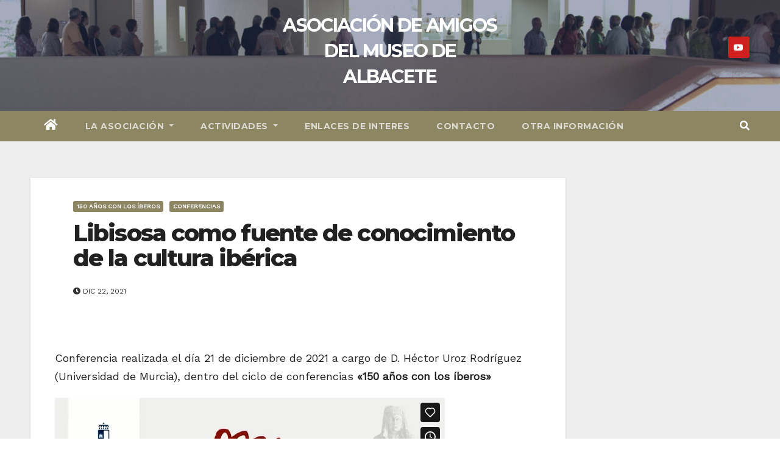

--- FILE ---
content_type: text/html; charset=UTF-8
request_url: https://player.vimeo.com/video/659212126?h=db3d7cd60a
body_size: 6302
content:
<!DOCTYPE html>
<html lang="en">
<head>
  <meta charset="utf-8">
  <meta name="viewport" content="width=device-width,initial-scale=1,user-scalable=yes">
  
  <link rel="canonical" href="https://player.vimeo.com/video/659212126">
  <meta name="googlebot" content="noindex,indexifembedded">
  
  
  <title>Libisosa como fuente de conocimiento de la cultura ibérica. on Vimeo</title>
  <style>
      body, html, .player, .fallback {
          overflow: hidden;
          width: 100%;
          height: 100%;
          margin: 0;
          padding: 0;
      }
      .fallback {
          
              background-color: transparent;
          
      }
      .player.loading { opacity: 0; }
      .fallback iframe {
          position: fixed;
          left: 0;
          top: 0;
          width: 100%;
          height: 100%;
      }
  </style>
  <link rel="modulepreload" href="https://f.vimeocdn.com/p/4.45.13/js/player.module.js" crossorigin="anonymous">
  <link rel="modulepreload" href="https://f.vimeocdn.com/p/4.45.13/js/vendor.module.js" crossorigin="anonymous">
  <link rel="preload" href="https://f.vimeocdn.com/p/4.45.13/css/player.css" as="style">
</head>

<body>


<div class="vp-placeholder">
    <style>
        .vp-placeholder,
        .vp-placeholder-thumb,
        .vp-placeholder-thumb::before,
        .vp-placeholder-thumb::after {
            position: absolute;
            top: 0;
            bottom: 0;
            left: 0;
            right: 0;
        }
        .vp-placeholder {
            visibility: hidden;
            width: 100%;
            max-height: 100%;
            height: calc(720 / 1280 * 100vw);
            max-width: calc(1280 / 720 * 100vh);
            margin: auto;
        }
        .vp-placeholder-carousel {
            display: none;
            background-color: #000;
            position: absolute;
            left: 0;
            right: 0;
            bottom: -60px;
            height: 60px;
        }
    </style>

    

    
        <style>
            .vp-placeholder-thumb {
                overflow: hidden;
                width: 100%;
                max-height: 100%;
                margin: auto;
            }
            .vp-placeholder-thumb::before,
            .vp-placeholder-thumb::after {
                content: "";
                display: block;
                filter: blur(7px);
                margin: 0;
                background: url(https://i.vimeocdn.com/video/1331397326-dec044ed49377e2aa7aec2f96fd21ea594b0e31e3e84f3b13969fc4fee44a425-d?mw=80&q=85) 50% 50% / contain no-repeat;
            }
            .vp-placeholder-thumb::before {
                 
                margin: -30px;
            }
        </style>
    

    <div class="vp-placeholder-thumb"></div>
    <div class="vp-placeholder-carousel"></div>
    <script>function placeholderInit(t,h,d,s,n,o){var i=t.querySelector(".vp-placeholder"),v=t.querySelector(".vp-placeholder-thumb");if(h){var p=function(){try{return window.self!==window.top}catch(a){return!0}}(),w=200,y=415,r=60;if(!p&&window.innerWidth>=w&&window.innerWidth<y){i.style.bottom=r+"px",i.style.maxHeight="calc(100vh - "+r+"px)",i.style.maxWidth="calc("+n+" / "+o+" * (100vh - "+r+"px))";var f=t.querySelector(".vp-placeholder-carousel");f.style.display="block"}}if(d){var e=new Image;e.onload=function(){var a=n/o,c=e.width/e.height;if(c<=.95*a||c>=1.05*a){var l=i.getBoundingClientRect(),g=l.right-l.left,b=l.bottom-l.top,m=window.innerWidth/g*100,x=window.innerHeight/b*100;v.style.height="calc("+e.height+" / "+e.width+" * "+m+"vw)",v.style.maxWidth="calc("+e.width+" / "+e.height+" * "+x+"vh)"}i.style.visibility="visible"},e.src=s}else i.style.visibility="visible"}
</script>
    <script>placeholderInit(document,  false ,  true , "https://i.vimeocdn.com/video/1331397326-dec044ed49377e2aa7aec2f96fd21ea594b0e31e3e84f3b13969fc4fee44a425-d?mw=80\u0026q=85",  1280 ,  720 );</script>
</div>

<div id="player" class="player"></div>
<script>window.playerConfig = {"cdn_url":"https://f.vimeocdn.com","vimeo_api_url":"api.vimeo.com","request":{"files":{"dash":{"cdns":{"akfire_interconnect_quic":{"avc_url":"https://vod-adaptive-ak.vimeocdn.com/exp=1762047726~acl=%2Fb49d2287-ab8d-4923-b03f-1f083f610f6a%2F%2A~hmac=50c7bc338722e5ead3ca8a7638186fac56e53b8c6eb187337d9614bee4bdf9c6/b49d2287-ab8d-4923-b03f-1f083f610f6a/v2/playlist/av/primary/prot/cXNyPTE/playlist.json?omit=av1-hevc\u0026pathsig=8c953e4f~OEVj6aAGxAfnxokzr-ITd2JtQEe4Gzm8K8xvUN0uJIg\u0026qsr=1\u0026r=dXM%3D\u0026rh=1RJLmK","origin":"gcs","url":"https://vod-adaptive-ak.vimeocdn.com/exp=1762047726~acl=%2Fb49d2287-ab8d-4923-b03f-1f083f610f6a%2F%2A~hmac=50c7bc338722e5ead3ca8a7638186fac56e53b8c6eb187337d9614bee4bdf9c6/b49d2287-ab8d-4923-b03f-1f083f610f6a/v2/playlist/av/primary/prot/cXNyPTE/playlist.json?pathsig=8c953e4f~OEVj6aAGxAfnxokzr-ITd2JtQEe4Gzm8K8xvUN0uJIg\u0026qsr=1\u0026r=dXM%3D\u0026rh=1RJLmK"},"fastly_skyfire":{"avc_url":"https://skyfire.vimeocdn.com/1762047726-0xe389f97926902778ccc99a27c741208b2d5f2e21/b49d2287-ab8d-4923-b03f-1f083f610f6a/v2/playlist/av/primary/prot/cXNyPTE/playlist.json?omit=av1-hevc\u0026pathsig=8c953e4f~OEVj6aAGxAfnxokzr-ITd2JtQEe4Gzm8K8xvUN0uJIg\u0026qsr=1\u0026r=dXM%3D\u0026rh=1RJLmK","origin":"gcs","url":"https://skyfire.vimeocdn.com/1762047726-0xe389f97926902778ccc99a27c741208b2d5f2e21/b49d2287-ab8d-4923-b03f-1f083f610f6a/v2/playlist/av/primary/prot/cXNyPTE/playlist.json?pathsig=8c953e4f~OEVj6aAGxAfnxokzr-ITd2JtQEe4Gzm8K8xvUN0uJIg\u0026qsr=1\u0026r=dXM%3D\u0026rh=1RJLmK"}},"default_cdn":"akfire_interconnect_quic","separate_av":true,"streams":[{"profile":"164","id":"b102d4c3-2cc7-4867-a100-5cc1e6450bb9","fps":30,"quality":"360p"},{"profile":"165","id":"ff1e1e8b-0da8-4849-95cb-2e09f16ca692","fps":30,"quality":"540p"},{"profile":"d0b41bac-2bf2-4310-8113-df764d486192","id":"2ed11d15-35c9-445f-9af8-543e353395fd","fps":30,"quality":"240p"},{"profile":"174","id":"750d7042-a89a-42a3-a7c9-46a2ff0709e6","fps":30,"quality":"720p"}],"streams_avc":[{"profile":"165","id":"ff1e1e8b-0da8-4849-95cb-2e09f16ca692","fps":30,"quality":"540p"},{"profile":"d0b41bac-2bf2-4310-8113-df764d486192","id":"2ed11d15-35c9-445f-9af8-543e353395fd","fps":30,"quality":"240p"},{"profile":"174","id":"750d7042-a89a-42a3-a7c9-46a2ff0709e6","fps":30,"quality":"720p"},{"profile":"164","id":"b102d4c3-2cc7-4867-a100-5cc1e6450bb9","fps":30,"quality":"360p"}]},"hls":{"cdns":{"akfire_interconnect_quic":{"avc_url":"https://vod-adaptive-ak.vimeocdn.com/exp=1762047726~acl=%2Fb49d2287-ab8d-4923-b03f-1f083f610f6a%2F%2A~hmac=50c7bc338722e5ead3ca8a7638186fac56e53b8c6eb187337d9614bee4bdf9c6/b49d2287-ab8d-4923-b03f-1f083f610f6a/v2/playlist/av/primary/prot/cXNyPTE/playlist.m3u8?omit=av1-hevc-opus\u0026pathsig=8c953e4f~5Ex7fuZ308B1gh88mOtuNK1bMAqSAlNVtKUyUSt2PMQ\u0026qsr=1\u0026r=dXM%3D\u0026rh=1RJLmK\u0026sf=fmp4","origin":"gcs","url":"https://vod-adaptive-ak.vimeocdn.com/exp=1762047726~acl=%2Fb49d2287-ab8d-4923-b03f-1f083f610f6a%2F%2A~hmac=50c7bc338722e5ead3ca8a7638186fac56e53b8c6eb187337d9614bee4bdf9c6/b49d2287-ab8d-4923-b03f-1f083f610f6a/v2/playlist/av/primary/prot/cXNyPTE/playlist.m3u8?omit=opus\u0026pathsig=8c953e4f~5Ex7fuZ308B1gh88mOtuNK1bMAqSAlNVtKUyUSt2PMQ\u0026qsr=1\u0026r=dXM%3D\u0026rh=1RJLmK\u0026sf=fmp4"},"fastly_skyfire":{"avc_url":"https://skyfire.vimeocdn.com/1762047726-0xe389f97926902778ccc99a27c741208b2d5f2e21/b49d2287-ab8d-4923-b03f-1f083f610f6a/v2/playlist/av/primary/prot/cXNyPTE/playlist.m3u8?omit=av1-hevc-opus\u0026pathsig=8c953e4f~5Ex7fuZ308B1gh88mOtuNK1bMAqSAlNVtKUyUSt2PMQ\u0026qsr=1\u0026r=dXM%3D\u0026rh=1RJLmK\u0026sf=fmp4","origin":"gcs","url":"https://skyfire.vimeocdn.com/1762047726-0xe389f97926902778ccc99a27c741208b2d5f2e21/b49d2287-ab8d-4923-b03f-1f083f610f6a/v2/playlist/av/primary/prot/cXNyPTE/playlist.m3u8?omit=opus\u0026pathsig=8c953e4f~5Ex7fuZ308B1gh88mOtuNK1bMAqSAlNVtKUyUSt2PMQ\u0026qsr=1\u0026r=dXM%3D\u0026rh=1RJLmK\u0026sf=fmp4"}},"default_cdn":"akfire_interconnect_quic","separate_av":true}},"file_codecs":{"av1":[],"avc":["ff1e1e8b-0da8-4849-95cb-2e09f16ca692","2ed11d15-35c9-445f-9af8-543e353395fd","750d7042-a89a-42a3-a7c9-46a2ff0709e6","b102d4c3-2cc7-4867-a100-5cc1e6450bb9"],"hevc":{"dvh1":[],"hdr":[],"sdr":[]}},"lang":"en","referrer":"https://amigosdelmuseo.es/libisosa-como-fuente-de-conocimiento-de-la-cultura-iberica/","cookie_domain":".vimeo.com","signature":"498ca31d2e2e6fd592639ce02e12135b","timestamp":1762030062,"expires":17664,"thumb_preview":{"url":"https://videoapi-sprites.vimeocdn.com/video-sprites/image/2e28349a-1693-4c69-8117-14250f14d4f8.0.jpeg?ClientID=sulu\u0026Expires=1762033662\u0026Signature=644f62b197d451e2259160906fcdc368edcf1b12","height":2880,"width":4260,"frame_height":240,"frame_width":426,"columns":10,"frames":120},"currency":"USD","session":"5b40934b21d4ac15879fa4821900b42a773060521762030062","cookie":{"volume":1,"quality":null,"hd":0,"captions":null,"transcript":null,"captions_styles":{"color":null,"fontSize":null,"fontFamily":null,"fontOpacity":null,"bgOpacity":null,"windowColor":null,"windowOpacity":null,"bgColor":null,"edgeStyle":null},"audio_language":null,"audio_kind":null,"qoe_survey_vote":0,"languages_toast":0},"build":{"backend":"fe808e2","js":"4.45.13"},"urls":{"js":"https://f.vimeocdn.com/p/4.45.13/js/player.js","js_base":"https://f.vimeocdn.com/p/4.45.13/js","js_module":"https://f.vimeocdn.com/p/4.45.13/js/player.module.js","js_vendor_module":"https://f.vimeocdn.com/p/4.45.13/js/vendor.module.js","locales_js":{"de-DE":"https://f.vimeocdn.com/p/4.45.13/js/player.de-DE.js","en":"https://f.vimeocdn.com/p/4.45.13/js/player.js","es":"https://f.vimeocdn.com/p/4.45.13/js/player.es.js","fr-FR":"https://f.vimeocdn.com/p/4.45.13/js/player.fr-FR.js","ja-JP":"https://f.vimeocdn.com/p/4.45.13/js/player.ja-JP.js","ko-KR":"https://f.vimeocdn.com/p/4.45.13/js/player.ko-KR.js","pt-BR":"https://f.vimeocdn.com/p/4.45.13/js/player.pt-BR.js","zh-CN":"https://f.vimeocdn.com/p/4.45.13/js/player.zh-CN.js"},"ambisonics_js":"https://f.vimeocdn.com/p/external/ambisonics.min.js","barebone_js":"https://f.vimeocdn.com/p/4.45.13/js/barebone.js","chromeless_js":"https://f.vimeocdn.com/p/4.45.13/js/chromeless.js","three_js":"https://f.vimeocdn.com/p/external/three.rvimeo.min.js","vuid_js":"https://f.vimeocdn.com/js_opt/modules/utils/vuid.min.js","hive_sdk":"https://f.vimeocdn.com/p/external/hive-sdk.js","hive_interceptor":"https://f.vimeocdn.com/p/external/hive-interceptor.js","proxy":"https://player.vimeo.com/static/proxy.html","css":"https://f.vimeocdn.com/p/4.45.13/css/player.css","chromeless_css":"https://f.vimeocdn.com/p/4.45.13/css/chromeless.css","fresnel":"https://arclight.vimeo.com/add/player-stats","player_telemetry_url":"https://arclight.vimeo.com/player-events","telemetry_base":"https://lensflare.vimeo.com"},"flags":{"plays":1,"dnt":0,"autohide_controls":0,"preload_video":"metadata_on_hover","qoe_survey_forced":0,"ai_widget":0,"ecdn_delta_updates":0,"disable_mms":0,"check_clip_skipping_forward":0,"small_player_v2":1},"country":"US","client":{"ip":"18.221.216.107"},"ab_tests":{},"atid":"779116252.1762030062","ai_widget_signature":"d7017031687c49bc005b09db05098514352aded1d264692da408a05ee2458e68_1762033662","config_refresh_url":"https://player.vimeo.com/video/659212126/config/request?atid=779116252.1762030062\u0026expires=17664\u0026referrer=https%3A%2F%2Famigosdelmuseo.es%2Flibisosa-como-fuente-de-conocimiento-de-la-cultura-iberica%2F\u0026session=5b40934b21d4ac15879fa4821900b42a773060521762030062\u0026signature=498ca31d2e2e6fd592639ce02e12135b\u0026time=1762030062\u0026v=1"},"player_url":"player.vimeo.com","video":{"id":659212126,"title":"Libisosa como fuente de conocimiento de la cultura ibérica.","width":1280,"height":720,"duration":4416,"url":"https://vimeo.com/659212126","share_url":"https://vimeo.com/659212126","embed_code":"\u003ciframe title=\"vimeo-player\" src=\"https://player.vimeo.com/video/659212126?h=db3d7cd60a\" width=\"640\" height=\"360\" frameborder=\"0\" referrerpolicy=\"strict-origin-when-cross-origin\" allow=\"autoplay; fullscreen; picture-in-picture; clipboard-write; encrypted-media; web-share\"   allowfullscreen\u003e\u003c/iframe\u003e","default_to_hd":0,"privacy":"anybody","embed_permission":"whitelist","thumbnail_url":"https://i.vimeocdn.com/video/1331397326-dec044ed49377e2aa7aec2f96fd21ea594b0e31e3e84f3b13969fc4fee44a425-d","owner":{"id":45127313,"name":"Enfoque Visual","img":"https://i.vimeocdn.com/portrait/10274495_60x60?sig=99fbdff1f60d7ffc3a8cd6e146ed902a4921970d8efbd0c3df356c112ca5adac\u0026v=1\u0026region=us","img_2x":"https://i.vimeocdn.com/portrait/10274495_60x60?sig=99fbdff1f60d7ffc3a8cd6e146ed902a4921970d8efbd0c3df356c112ca5adac\u0026v=1\u0026region=us","url":"https://vimeo.com/videoformacion","account_type":"pro"},"spatial":0,"live_event":null,"version":{"current":null,"available":[{"id":349016082,"file_id":3029577513,"is_current":true}]},"unlisted_hash":null,"rating":{"id":6},"fps":30,"channel_layout":"stereo","ai":0,"locale":""},"user":{"id":0,"team_id":0,"team_origin_user_id":0,"account_type":"none","liked":0,"watch_later":0,"owner":0,"mod":0,"logged_in":0,"private_mode_enabled":0,"vimeo_api_client_token":"eyJhbGciOiJIUzI1NiIsInR5cCI6IkpXVCJ9.eyJzZXNzaW9uX2lkIjoiNWI0MDkzNGIyMWQ0YWMxNTg3OWZhNDgyMTkwMGI0MmE3NzMwNjA1MjE3NjIwMzAwNjIiLCJleHAiOjE3NjIwNDc3MjYsImFwcF9pZCI6MTE4MzU5LCJzY29wZXMiOiJwdWJsaWMgc3RhdHMifQ.b2aUS3cv-CkzR8pAl0upKmaIQuqclHj9zgPlR4Y-g5Y"},"view":1,"vimeo_url":"vimeo.com","embed":{"autoplay":0,"autopause":1,"dnt":0,"editor":0,"keyboard":1,"log_plays":1,"loop":0,"muted":0,"on_site":0,"texttrack":"","transparent":1,"outro":"videos","playsinline":1,"quality":null,"player_id":"","api":null,"app_id":"","color":"00adef","color_one":"000000","color_two":"00adef","color_three":"ffffff","color_four":"000000","context":"embed.main","settings":{"auto_pip":1,"badge":0,"byline":0,"collections":0,"color":0,"force_color_one":0,"force_color_two":0,"force_color_three":0,"force_color_four":0,"embed":0,"fullscreen":1,"like":1,"logo":0,"playbar":1,"portrait":0,"pip":1,"share":1,"spatial_compass":0,"spatial_label":0,"speed":0,"title":0,"volume":1,"watch_later":1,"watch_full_video":1,"controls":1,"airplay":0,"audio_tracks":0,"chapters":0,"chromecast":0,"cc":0,"transcript":0,"quality":0,"play_button_position":0,"ask_ai":0,"skipping_forward":1,"debug_payload_collection_policy":"default"},"create_interactive":{"has_create_interactive":false,"viddata_url":""},"min_quality":null,"max_quality":null,"initial_quality":null,"prefer_mms":1}}</script>
<script>const fullscreenSupported="exitFullscreen"in document||"webkitExitFullscreen"in document||"webkitCancelFullScreen"in document||"mozCancelFullScreen"in document||"msExitFullscreen"in document||"webkitEnterFullScreen"in document.createElement("video");var isIE=checkIE(window.navigator.userAgent),incompatibleBrowser=!fullscreenSupported||isIE;window.noModuleLoading=!1,window.dynamicImportSupported=!1,window.isInIFrame=function(){try{return window.self!==window.top}catch(e){return!0}}(),!window.isInIFrame&&/twitter/i.test(navigator.userAgent)&&window.playerConfig.video.url&&(window.location=window.playerConfig.video.url),window.playerConfig.request.lang&&document.documentElement.setAttribute("lang",window.playerConfig.request.lang),window.loadScript=function(e){var n=document.getElementsByTagName("script")[0];n&&n.parentNode?n.parentNode.insertBefore(e,n):document.head.appendChild(e)},window.loadVUID=function(){if(!window.playerConfig.request.flags.dnt&&!window.playerConfig.embed.dnt){window._vuid=[["pid",window.playerConfig.request.session]];var e=document.createElement("script");e.async=!0,e.src=window.playerConfig.request.urls.vuid_js,window.loadScript(e)}},window.loadCSS=function(e,n){var i={cssDone:!1,startTime:new Date().getTime(),link:e.createElement("link")};return i.link.rel="stylesheet",i.link.href=n,e.getElementsByTagName("head")[0].appendChild(i.link),i.link.onload=function(){i.cssDone=!0},i},window.loadLegacyJS=function(e,n){if(incompatibleBrowser){var i=e.querySelector(".vp-placeholder");i&&i.parentNode&&i.parentNode.removeChild(i);let o=`/video/${window.playerConfig.video.id}/fallback`;window.playerConfig.request.referrer&&(o+=`?referrer=${window.playerConfig.request.referrer}`),n.innerHTML=`<div class="fallback"><iframe title="unsupported message" src="${o}" frameborder="0"></iframe></div>`}else{n.className="player loading";var t=window.loadCSS(e,window.playerConfig.request.urls.css),r=e.createElement("script"),a=!1;r.src=window.playerConfig.request.urls.js,window.loadScript(r),r["onreadystatechange"in r?"onreadystatechange":"onload"]=function(){!a&&(!this.readyState||this.readyState==="loaded"||this.readyState==="complete")&&(a=!0,playerObject=new VimeoPlayer(n,window.playerConfig,t.cssDone||{link:t.link,startTime:t.startTime}))},window.loadVUID()}};function checkIE(e){e=e&&e.toLowerCase?e.toLowerCase():"";function n(r){return r=r.toLowerCase(),new RegExp(r).test(e);return browserRegEx}var i=n("msie")?parseFloat(e.replace(/^.*msie (\d+).*$/,"$1")):!1,t=n("trident")?parseFloat(e.replace(/^.*trident\/(\d+)\.(\d+).*$/,"$1.$2"))+4:!1;return i||t}
</script>
<script nomodule>
  window.noModuleLoading = true;
  var playerEl = document.getElementById('player');
  window.loadLegacyJS(document, playerEl);
</script>
<script type="module">try{import("").catch(()=>{})}catch(t){}window.dynamicImportSupported=!0;
</script>
<script type="module">if(!window.dynamicImportSupported){if(!window.noModuleLoading){window.noModuleLoading=!0;var playerEl=document.getElementById("player");window.loadLegacyJS(document,playerEl)}var moduleScriptLoader=document.getElementById("js-module-block");moduleScriptLoader&&moduleScriptLoader.parentElement.removeChild(moduleScriptLoader)}
</script>
<script type="module" id="js-module-block">if(!window.noModuleLoading&&window.dynamicImportSupported){const n=document.getElementById("player"),e=window.loadCSS(document,window.playerConfig.request.urls.css);import(window.playerConfig.request.urls.js_module).then(function(o){new o.VimeoPlayer(n,window.playerConfig,e.cssDone||{link:e.link,startTime:e.startTime}),window.loadVUID()}).catch(function(o){throw/TypeError:[A-z ]+import[A-z ]+module/gi.test(o)&&window.loadLegacyJS(document,n),o})}
</script>

<script type="application/ld+json">{"embedUrl":"https://player.vimeo.com/video/659212126?h=db3d7cd60a","thumbnailUrl":"https://i.vimeocdn.com/video/1331397326-dec044ed49377e2aa7aec2f96fd21ea594b0e31e3e84f3b13969fc4fee44a425-d?f=webp","name":"Libisosa como fuente de conocimiento de la cultura ibérica.","description":"Ponente: D. Héctor Uroz Rodríguez (Universidad de Murcia)\n8ª conferencia del ciclo \"150 años con los íberos\"","duration":"PT4416S","uploadDate":"2021-12-22T01:04:32-05:00","@context":"https://schema.org/","@type":"VideoObject"}</script>

</body>
</html>
